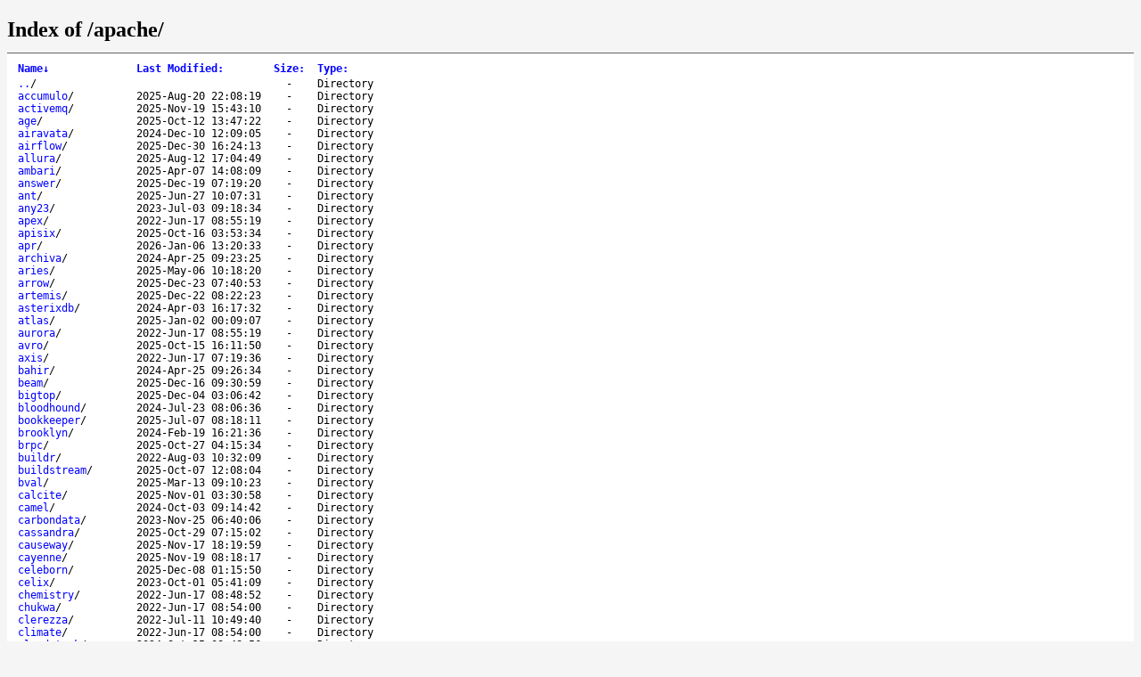

--- FILE ---
content_type: text/html
request_url: https://mirrors.ibiblio.org/apache/
body_size: 47233
content:
<!DOCTYPE html>
<html>
<head>
<title>Index of /apache/</title>
<style type="text/css">
a, a:active {text-decoration: none; color: blue;}
a:visited {color: #48468F;}
a:hover, a:focus {text-decoration: underline; color: red;}
body {background-color: #F5F5F5;}
h2 {margin-bottom: 12px;}
table {margin-left: 12px;}
th, td { font: 90% monospace; text-align: left;}
th { font-weight: bold; padding-right: 14px; padding-bottom: 3px;}
td {padding-right: 14px;}
td.s, th.s {text-align: right;}
div.list { background-color: white; border-top: 1px solid #646464; border-bottom: 1px solid #646464; padding-top: 10px; padding-bottom: 14px;}
div.foot { font: 90% monospace; color: #787878; padding-top: 4px;}
</style>
</head>
<body>
<h2>Index of /apache/</h2>
<div class="list">
<table summary="Directory Listing" cellpadding="0" cellspacing="0">
<thead><tr><th class="n">Name</th><th class="m">Last Modified</th><th class="s">Size</th><th class="t">Type</th></tr></thead>
<tbody>
<tr class="d"><td class="n"><a href="../">..</a>/</td><td class="m">&nbsp;</td><td class="s">- &nbsp;</td><td class="t">Directory</td></tr>
<tr class="d"><td class="n"><a href="accumulo/">accumulo</a>/</td><td class="m">2025-Aug-20 22:08:19</td><td class="s">- &nbsp;</td><td class="t">Directory</td></tr>
<tr class="d"><td class="n"><a href="activemq/">activemq</a>/</td><td class="m">2025-Nov-19 15:43:10</td><td class="s">- &nbsp;</td><td class="t">Directory</td></tr>
<tr class="d"><td class="n"><a href="age/">age</a>/</td><td class="m">2025-Oct-12 13:47:22</td><td class="s">- &nbsp;</td><td class="t">Directory</td></tr>
<tr class="d"><td class="n"><a href="airavata/">airavata</a>/</td><td class="m">2024-Dec-10 12:09:05</td><td class="s">- &nbsp;</td><td class="t">Directory</td></tr>
<tr class="d"><td class="n"><a href="airflow/">airflow</a>/</td><td class="m">2025-Dec-30 16:24:13</td><td class="s">- &nbsp;</td><td class="t">Directory</td></tr>
<tr class="d"><td class="n"><a href="allura/">allura</a>/</td><td class="m">2025-Aug-12 17:04:49</td><td class="s">- &nbsp;</td><td class="t">Directory</td></tr>
<tr class="d"><td class="n"><a href="ambari/">ambari</a>/</td><td class="m">2025-Apr-07 14:08:09</td><td class="s">- &nbsp;</td><td class="t">Directory</td></tr>
<tr class="d"><td class="n"><a href="answer/">answer</a>/</td><td class="m">2025-Dec-19 07:19:20</td><td class="s">- &nbsp;</td><td class="t">Directory</td></tr>
<tr class="d"><td class="n"><a href="ant/">ant</a>/</td><td class="m">2025-Jun-27 10:07:31</td><td class="s">- &nbsp;</td><td class="t">Directory</td></tr>
<tr class="d"><td class="n"><a href="any23/">any23</a>/</td><td class="m">2023-Jul-03 09:18:34</td><td class="s">- &nbsp;</td><td class="t">Directory</td></tr>
<tr class="d"><td class="n"><a href="apex/">apex</a>/</td><td class="m">2022-Jun-17 08:55:19</td><td class="s">- &nbsp;</td><td class="t">Directory</td></tr>
<tr class="d"><td class="n"><a href="apisix/">apisix</a>/</td><td class="m">2025-Oct-16 03:53:34</td><td class="s">- &nbsp;</td><td class="t">Directory</td></tr>
<tr class="d"><td class="n"><a href="apr/">apr</a>/</td><td class="m">2026-Jan-06 13:20:33</td><td class="s">- &nbsp;</td><td class="t">Directory</td></tr>
<tr class="d"><td class="n"><a href="archiva/">archiva</a>/</td><td class="m">2024-Apr-25 09:23:25</td><td class="s">- &nbsp;</td><td class="t">Directory</td></tr>
<tr class="d"><td class="n"><a href="aries/">aries</a>/</td><td class="m">2025-May-06 10:18:20</td><td class="s">- &nbsp;</td><td class="t">Directory</td></tr>
<tr class="d"><td class="n"><a href="arrow/">arrow</a>/</td><td class="m">2025-Dec-23 07:40:53</td><td class="s">- &nbsp;</td><td class="t">Directory</td></tr>
<tr class="d"><td class="n"><a href="artemis/">artemis</a>/</td><td class="m">2025-Dec-22 08:22:23</td><td class="s">- &nbsp;</td><td class="t">Directory</td></tr>
<tr class="d"><td class="n"><a href="asterixdb/">asterixdb</a>/</td><td class="m">2024-Apr-03 16:17:32</td><td class="s">- &nbsp;</td><td class="t">Directory</td></tr>
<tr class="d"><td class="n"><a href="atlas/">atlas</a>/</td><td class="m">2025-Jan-02 00:09:07</td><td class="s">- &nbsp;</td><td class="t">Directory</td></tr>
<tr class="d"><td class="n"><a href="aurora/">aurora</a>/</td><td class="m">2022-Jun-17 08:55:19</td><td class="s">- &nbsp;</td><td class="t">Directory</td></tr>
<tr class="d"><td class="n"><a href="avro/">avro</a>/</td><td class="m">2025-Oct-15 16:11:50</td><td class="s">- &nbsp;</td><td class="t">Directory</td></tr>
<tr class="d"><td class="n"><a href="axis/">axis</a>/</td><td class="m">2022-Jun-17 07:19:36</td><td class="s">- &nbsp;</td><td class="t">Directory</td></tr>
<tr class="d"><td class="n"><a href="bahir/">bahir</a>/</td><td class="m">2024-Apr-25 09:26:34</td><td class="s">- &nbsp;</td><td class="t">Directory</td></tr>
<tr class="d"><td class="n"><a href="beam/">beam</a>/</td><td class="m">2025-Dec-16 09:30:59</td><td class="s">- &nbsp;</td><td class="t">Directory</td></tr>
<tr class="d"><td class="n"><a href="bigtop/">bigtop</a>/</td><td class="m">2025-Dec-04 03:06:42</td><td class="s">- &nbsp;</td><td class="t">Directory</td></tr>
<tr class="d"><td class="n"><a href="bloodhound/">bloodhound</a>/</td><td class="m">2024-Jul-23 08:06:36</td><td class="s">- &nbsp;</td><td class="t">Directory</td></tr>
<tr class="d"><td class="n"><a href="bookkeeper/">bookkeeper</a>/</td><td class="m">2025-Jul-07 08:18:11</td><td class="s">- &nbsp;</td><td class="t">Directory</td></tr>
<tr class="d"><td class="n"><a href="brooklyn/">brooklyn</a>/</td><td class="m">2024-Feb-19 16:21:36</td><td class="s">- &nbsp;</td><td class="t">Directory</td></tr>
<tr class="d"><td class="n"><a href="brpc/">brpc</a>/</td><td class="m">2025-Oct-27 04:15:34</td><td class="s">- &nbsp;</td><td class="t">Directory</td></tr>
<tr class="d"><td class="n"><a href="buildr/">buildr</a>/</td><td class="m">2022-Aug-03 10:32:09</td><td class="s">- &nbsp;</td><td class="t">Directory</td></tr>
<tr class="d"><td class="n"><a href="buildstream/">buildstream</a>/</td><td class="m">2025-Oct-07 12:08:04</td><td class="s">- &nbsp;</td><td class="t">Directory</td></tr>
<tr class="d"><td class="n"><a href="bval/">bval</a>/</td><td class="m">2025-Mar-13 09:10:23</td><td class="s">- &nbsp;</td><td class="t">Directory</td></tr>
<tr class="d"><td class="n"><a href="calcite/">calcite</a>/</td><td class="m">2025-Nov-01 03:30:58</td><td class="s">- &nbsp;</td><td class="t">Directory</td></tr>
<tr class="d"><td class="n"><a href="camel/">camel</a>/</td><td class="m">2024-Oct-03 09:14:42</td><td class="s">- &nbsp;</td><td class="t">Directory</td></tr>
<tr class="d"><td class="n"><a href="carbondata/">carbondata</a>/</td><td class="m">2023-Nov-25 06:40:06</td><td class="s">- &nbsp;</td><td class="t">Directory</td></tr>
<tr class="d"><td class="n"><a href="cassandra/">cassandra</a>/</td><td class="m">2025-Oct-29 07:15:02</td><td class="s">- &nbsp;</td><td class="t">Directory</td></tr>
<tr class="d"><td class="n"><a href="causeway/">causeway</a>/</td><td class="m">2025-Nov-17 18:19:59</td><td class="s">- &nbsp;</td><td class="t">Directory</td></tr>
<tr class="d"><td class="n"><a href="cayenne/">cayenne</a>/</td><td class="m">2025-Nov-19 08:18:17</td><td class="s">- &nbsp;</td><td class="t">Directory</td></tr>
<tr class="d"><td class="n"><a href="celeborn/">celeborn</a>/</td><td class="m">2025-Dec-08 01:15:50</td><td class="s">- &nbsp;</td><td class="t">Directory</td></tr>
<tr class="d"><td class="n"><a href="celix/">celix</a>/</td><td class="m">2023-Oct-01 05:41:09</td><td class="s">- &nbsp;</td><td class="t">Directory</td></tr>
<tr class="d"><td class="n"><a href="chemistry/">chemistry</a>/</td><td class="m">2022-Jun-17 08:48:52</td><td class="s">- &nbsp;</td><td class="t">Directory</td></tr>
<tr class="d"><td class="n"><a href="chukwa/">chukwa</a>/</td><td class="m">2022-Jun-17 08:54:00</td><td class="s">- &nbsp;</td><td class="t">Directory</td></tr>
<tr class="d"><td class="n"><a href="clerezza/">clerezza</a>/</td><td class="m">2022-Jul-11 10:49:40</td><td class="s">- &nbsp;</td><td class="t">Directory</td></tr>
<tr class="d"><td class="n"><a href="climate/">climate</a>/</td><td class="m">2022-Jun-17 08:54:00</td><td class="s">- &nbsp;</td><td class="t">Directory</td></tr>
<tr class="d"><td class="n"><a href="cloudstack/">cloudstack</a>/</td><td class="m">2024-Oct-15 08:48:56</td><td class="s">- &nbsp;</td><td class="t">Directory</td></tr>
<tr class="d"><td class="n"><a href="cocoon/">cocoon</a>/</td><td class="m">2025-Jan-27 10:45:23</td><td class="s">- &nbsp;</td><td class="t">Directory</td></tr>
<tr class="d"><td class="n"><a href="commons/">commons</a>/</td><td class="m">2025-Nov-02 07:11:39</td><td class="s">- &nbsp;</td><td class="t">Directory</td></tr>
<tr class="d"><td class="n"><a href="cordova/">cordova</a>/</td><td class="m">2024-Oct-22 18:54:50</td><td class="s">- &nbsp;</td><td class="t">Directory</td></tr>
<tr class="d"><td class="n"><a href="couchdb/">couchdb</a>/</td><td class="m">2022-Dec-30 09:49:53</td><td class="s">- &nbsp;</td><td class="t">Directory</td></tr>
<tr class="d"><td class="n"><a href="creadur/">creadur</a>/</td><td class="m">2025-Oct-17 16:16:45</td><td class="s">- &nbsp;</td><td class="t">Directory</td></tr>
<tr class="d"><td class="n"><a href="crunch/">crunch</a>/</td><td class="m">2022-Jun-17 08:54:28</td><td class="s">- &nbsp;</td><td class="t">Directory</td></tr>
<tr class="d"><td class="n"><a href="ctakes/">ctakes</a>/</td><td class="m">2025-Mar-06 11:05:34</td><td class="s">- &nbsp;</td><td class="t">Directory</td></tr>
<tr class="d"><td class="n"><a href="curator/">curator</a>/</td><td class="m">2025-Jul-23 15:51:54</td><td class="s">- &nbsp;</td><td class="t">Directory</td></tr>
<tr class="d"><td class="n"><a href="cxf/">cxf</a>/</td><td class="m">2025-Nov-17 10:14:14</td><td class="s">- &nbsp;</td><td class="t">Directory</td></tr>
<tr class="d"><td class="n"><a href="daffodil/">daffodil</a>/</td><td class="m">2025-Sep-22 07:37:47</td><td class="s">- &nbsp;</td><td class="t">Directory</td></tr>
<tr class="d"><td class="n"><a href="datafu/">datafu</a>/</td><td class="m">2025-Apr-17 11:04:35</td><td class="s">- &nbsp;</td><td class="t">Directory</td></tr>
<tr class="d"><td class="n"><a href="datafusion/">datafusion</a>/</td><td class="m">2025-Dec-06 19:56:25</td><td class="s">- &nbsp;</td><td class="t">Directory</td></tr>
<tr class="d"><td class="n"><a href="datasketches/">datasketches</a>/</td><td class="m">2025-Nov-26 15:14:03</td><td class="s">- &nbsp;</td><td class="t">Directory</td></tr>
<tr class="d"><td class="n"><a href="db/">db</a>/</td><td class="m">2022-Jun-17 07:28:16</td><td class="s">- &nbsp;</td><td class="t">Directory</td></tr>
<tr class="d"><td class="n"><a href="deltaspike/">deltaspike</a>/</td><td class="m">2025-Aug-11 01:45:39</td><td class="s">- &nbsp;</td><td class="t">Directory</td></tr>
<tr class="d"><td class="n"><a href="directory/">directory</a>/</td><td class="m">2025-Feb-11 07:27:23</td><td class="s">- &nbsp;</td><td class="t">Directory</td></tr>
<tr class="d"><td class="n"><a href="dolphinscheduler/">dolphinscheduler</a>/</td><td class="m">2025-Oct-29 10:12:58</td><td class="s">- &nbsp;</td><td class="t">Directory</td></tr>
<tr class="d"><td class="n"><a href="doris/">doris</a>/</td><td class="m">2025-Oct-13 23:08:32</td><td class="s">- &nbsp;</td><td class="t">Directory</td></tr>
<tr class="d"><td class="n"><a href="drill/">drill</a>/</td><td class="m">2025-Jun-28 03:46:40</td><td class="s">- &nbsp;</td><td class="t">Directory</td></tr>
<tr class="d"><td class="n"><a href="druid/">druid</a>/</td><td class="m">2025-Dec-13 19:53:52</td><td class="s">- &nbsp;</td><td class="t">Directory</td></tr>
<tr class="d"><td class="n"><a href="dubbo/">dubbo</a>/</td><td class="m">2025-Nov-26 04:41:15</td><td class="s">- &nbsp;</td><td class="t">Directory</td></tr>
<tr class="d"><td class="n"><a href="eagle/">eagle</a>/</td><td class="m">2022-Jun-17 08:54:01</td><td class="s">- &nbsp;</td><td class="t">Directory</td></tr>
<tr class="d"><td class="n"><a href="echarts/">echarts</a>/</td><td class="m">2025-Jul-29 22:27:37</td><td class="s">- &nbsp;</td><td class="t">Directory</td></tr>
<tr class="d"><td class="n"><a href="empire-db/">empire-db</a>/</td><td class="m">2025-Oct-22 03:23:48</td><td class="s">- &nbsp;</td><td class="t">Directory</td></tr>
<tr class="d"><td class="n"><a href="eventmesh/">eventmesh</a>/</td><td class="m">2025-Dec-30 07:11:08</td><td class="s">- &nbsp;</td><td class="t">Directory</td></tr>
<tr class="d"><td class="n"><a href="falcon/">falcon</a>/</td><td class="m">2022-Jun-17 08:55:19</td><td class="s">- &nbsp;</td><td class="t">Directory</td></tr>
<tr class="d"><td class="n"><a href="felix/">felix</a>/</td><td class="m">2025-Nov-27 06:57:36</td><td class="s">- &nbsp;</td><td class="t">Directory</td></tr>
<tr class="d"><td class="n"><a href="fineract/">fineract</a>/</td><td class="m">2025-Dec-22 15:34:30</td><td class="s">- &nbsp;</td><td class="t">Directory</td></tr>
<tr class="d"><td class="n"><a href="flagon/">flagon</a>/</td><td class="m">2024-Apr-03 17:31:21</td><td class="s">- &nbsp;</td><td class="t">Directory</td></tr>
<tr class="d"><td class="n"><a href="flex/">flex</a>/</td><td class="m">2023-Feb-20 17:55:44</td><td class="s">- &nbsp;</td><td class="t">Directory</td></tr>
<tr class="d"><td class="n"><a href="flink/">flink</a>/</td><td class="m">2025-Dec-27 09:33:17</td><td class="s">- &nbsp;</td><td class="t">Directory</td></tr>
<tr class="d"><td class="n"><a href="flume/">flume</a>/</td><td class="m">2023-Apr-02 12:52:10</td><td class="s">- &nbsp;</td><td class="t">Directory</td></tr>
<tr class="d"><td class="n"><a href="fluo/">fluo</a>/</td><td class="m">2022-Jun-17 08:55:59</td><td class="s">- &nbsp;</td><td class="t">Directory</td></tr>
<tr class="d"><td class="n"><a href="forrest/">forrest</a>/</td><td class="m">2022-Jun-17 08:54:25</td><td class="s">- &nbsp;</td><td class="t">Directory</td></tr>
<tr class="d"><td class="n"><a href="fory/">fory</a>/</td><td class="m">2026-Jan-05 00:14:36</td><td class="s">- &nbsp;</td><td class="t">Directory</td></tr>
<tr class="d"><td class="n"><a href="freemarker/">freemarker</a>/</td><td class="m">2022-Jun-17 08:54:26</td><td class="s">- &nbsp;</td><td class="t">Directory</td></tr>
<tr class="d"><td class="n"><a href="geode/">geode</a>/</td><td class="m">2025-Dec-18 05:32:50</td><td class="s">- &nbsp;</td><td class="t">Directory</td></tr>
<tr class="d"><td class="n"><a href="geronimo/">geronimo</a>/</td><td class="m">2024-Mar-23 15:41:58</td><td class="s">- &nbsp;</td><td class="t">Directory</td></tr>
<tr class="d"><td class="n"><a href="giraph/">giraph</a>/</td><td class="m">2023-Oct-30 07:55:38</td><td class="s">- &nbsp;</td><td class="t">Directory</td></tr>
<tr class="d"><td class="n"><a href="gobblin/">gobblin</a>/</td><td class="m">2023-Aug-30 23:45:21</td><td class="s">- &nbsp;</td><td class="t">Directory</td></tr>
<tr class="d"><td class="n"><a href="gora/">gora</a>/</td><td class="m">2025-May-05 13:32:34</td><td class="s">- &nbsp;</td><td class="t">Directory</td></tr>
<tr class="d"><td class="n"><a href="grails/">grails</a>/</td><td class="m">2025-Sep-29 14:11:39</td><td class="s">- &nbsp;</td><td class="t">Directory</td></tr>
<tr class="d"><td class="n"><a href="gravitino/">gravitino</a>/</td><td class="m">2025-Dec-15 22:24:50</td><td class="s">- &nbsp;</td><td class="t">Directory</td></tr>
<tr class="d"><td class="n"><a href="griffin/">griffin</a>/</td><td class="m">2025-Nov-24 11:00:42</td><td class="s">- &nbsp;</td><td class="t">Directory</td></tr>
<tr class="d"><td class="n"><a href="groovy/">groovy</a>/</td><td class="m">2025-Dec-03 11:26:09</td><td class="s">- &nbsp;</td><td class="t">Directory</td></tr>
<tr class="d"><td class="n"><a href="guacamole/">guacamole</a>/</td><td class="m">2025-Jun-22 21:22:26</td><td class="s">- &nbsp;</td><td class="t">Directory</td></tr>
<tr class="d"><td class="n"><a href="hadoop/">hadoop</a>/</td><td class="m">2022-Jun-17 07:31:34</td><td class="s">- &nbsp;</td><td class="t">Directory</td></tr>
<tr class="d"><td class="n"><a href="hawq/">hawq</a>/</td><td class="m">2024-Jul-23 08:06:45</td><td class="s">- &nbsp;</td><td class="t">Directory</td></tr>
<tr class="d"><td class="n"><a href="hbase/">hbase</a>/</td><td class="m">2025-Dec-06 10:29:52</td><td class="s">- &nbsp;</td><td class="t">Directory</td></tr>
<tr class="d"><td class="n"><a href="helix/">helix</a>/</td><td class="m">2025-Jun-27 14:08:26</td><td class="s">- &nbsp;</td><td class="t">Directory</td></tr>
<tr class="d"><td class="n"><a href="hertzbeat/">hertzbeat</a>/</td><td class="m">2025-Sep-05 08:22:40</td><td class="s">- &nbsp;</td><td class="t">Directory</td></tr>
<tr class="d"><td class="n"><a href="hive/">hive</a>/</td><td class="m">2025-Nov-24 12:31:01</td><td class="s">- &nbsp;</td><td class="t">Directory</td></tr>
<tr class="d"><td class="n"><a href="hop/">hop</a>/</td><td class="m">2025-Nov-14 03:20:44</td><td class="s">- &nbsp;</td><td class="t">Directory</td></tr>
<tr class="d"><td class="n"><a href="httpcomponents/">httpcomponents</a>/</td><td class="m">2022-Sep-03 13:01:41</td><td class="s">- &nbsp;</td><td class="t">Directory</td></tr>
<tr class="d"><td class="n"><a href="httpd/">httpd</a>/</td><td class="m">2025-Dec-04 09:09:59</td><td class="s">- &nbsp;</td><td class="t">Directory</td></tr>
<tr class="d"><td class="n"><a href="hudi/">hudi</a>/</td><td class="m">2025-Dec-17 22:31:43</td><td class="s">- &nbsp;</td><td class="t">Directory</td></tr>
<tr class="d"><td class="n"><a href="iceberg/">iceberg</a>/</td><td class="m">2025-Dec-22 14:03:44</td><td class="s">- &nbsp;</td><td class="t">Directory</td></tr>
<tr class="d"><td class="n"><a href="ignite/">ignite</a>/</td><td class="m">2025-Nov-10 05:07:25</td><td class="s">- &nbsp;</td><td class="t">Directory</td></tr>
<tr class="d"><td class="n"><a href="impala/">impala</a>/</td><td class="m">2025-Mar-03 06:50:32</td><td class="s">- &nbsp;</td><td class="t">Directory</td></tr>
<tr class="d"><td class="n"><a href="incubator/">incubator</a>/</td><td class="m">2025-Dec-19 09:19:18</td><td class="s">- &nbsp;</td><td class="t">Directory</td></tr>
<tr class="d"><td class="n"><a href="inlong/">inlong</a>/</td><td class="m">2025-Nov-13 03:43:34</td><td class="s">- &nbsp;</td><td class="t">Directory</td></tr>
<tr class="d"><td class="n"><a href="iotdb/">iotdb</a>/</td><td class="m">2026-Jan-05 04:32:14</td><td class="s">- &nbsp;</td><td class="t">Directory</td></tr>
<tr class="d"><td class="n"><a href="jackrabbit/">jackrabbit</a>/</td><td class="m">2025-Dec-11 02:00:01</td><td class="s">- &nbsp;</td><td class="t">Directory</td></tr>
<tr class="d"><td class="n"><a href="james/">james</a>/</td><td class="m">2025-Feb-26 00:21:45</td><td class="s">- &nbsp;</td><td class="t">Directory</td></tr>
<tr class="d"><td class="n"><a href="jena/">jena</a>/</td><td class="m">2025-Oct-15 05:41:33</td><td class="s">- &nbsp;</td><td class="t">Directory</td></tr>
<tr class="d"><td class="n"><a href="jmeter/">jmeter</a>/</td><td class="m">2024-Jan-07 12:10:47</td><td class="s">- &nbsp;</td><td class="t">Directory</td></tr>
<tr class="d"><td class="n"><a href="johnzon/">johnzon</a>/</td><td class="m">2025-Oct-29 07:38:14</td><td class="s">- &nbsp;</td><td class="t">Directory</td></tr>
<tr class="d"><td class="n"><a href="jspwiki/">jspwiki</a>/</td><td class="m">2025-Jul-29 10:33:06</td><td class="s">- &nbsp;</td><td class="t">Directory</td></tr>
<tr class="d"><td class="n"><a href="juddi/">juddi</a>/</td><td class="m">2023-Feb-27 15:15:55</td><td class="s">- &nbsp;</td><td class="t">Directory</td></tr>
<tr class="d"><td class="n"><a href="juneau/">juneau</a>/</td><td class="m">2023-Sep-05 08:59:36</td><td class="s">- &nbsp;</td><td class="t">Directory</td></tr>
<tr class="d"><td class="n"><a href="kafka/">kafka</a>/</td><td class="m">2025-Nov-12 15:56:06</td><td class="s">- &nbsp;</td><td class="t">Directory</td></tr>
<tr class="d"><td class="n"><a href="karaf/">karaf</a>/</td><td class="m">2025-Dec-15 03:02:38</td><td class="s">- &nbsp;</td><td class="t">Directory</td></tr>
<tr class="d"><td class="n"><a href="knox/">knox</a>/</td><td class="m">2025-Sep-25 03:10:07</td><td class="s">- &nbsp;</td><td class="t">Directory</td></tr>
<tr class="d"><td class="n"><a href="kudu/">kudu</a>/</td><td class="m">2026-Jan-05 17:03:41</td><td class="s">- &nbsp;</td><td class="t">Directory</td></tr>
<tr class="d"><td class="n"><a href="kvrocks/">kvrocks</a>/</td><td class="m">2025-Nov-11 10:25:34</td><td class="s">- &nbsp;</td><td class="t">Directory</td></tr>
<tr class="d"><td class="n"><a href="kylin/">kylin</a>/</td><td class="m">2025-Sep-28 10:36:19</td><td class="s">- &nbsp;</td><td class="t">Directory</td></tr>
<tr class="d"><td class="n"><a href="kyuubi/">kyuubi</a>/</td><td class="m">2026-Jan-05 03:09:05</td><td class="s">- &nbsp;</td><td class="t">Directory</td></tr>
<tr class="d"><td class="n"><a href="lens/">lens</a>/</td><td class="m">2022-Jun-17 08:54:01</td><td class="s">- &nbsp;</td><td class="t">Directory</td></tr>
<tr class="d"><td class="n"><a href="libcloud/">libcloud</a>/</td><td class="m">2023-Aug-10 03:09:37</td><td class="s">- &nbsp;</td><td class="t">Directory</td></tr>
<tr class="d"><td class="n"><a href="linkis/">linkis</a>/</td><td class="m">2025-Oct-17 00:47:20</td><td class="s">- &nbsp;</td><td class="t">Directory</td></tr>
<tr class="d"><td class="n"><a href="logging/">logging</a>/</td><td class="m">2025-Nov-27 23:20:36</td><td class="s">- &nbsp;</td><td class="t">Directory</td></tr>
<tr class="d"><td class="n"><a href="lucene/">lucene</a>/</td><td class="m">2025-Nov-13 05:08:15</td><td class="s">- &nbsp;</td><td class="t">Directory</td></tr>
<tr class="d"><td class="n"><a href="lucenenet/">lucenenet</a>/</td><td class="m">2024-Oct-29 08:19:03</td><td class="s">- &nbsp;</td><td class="t">Directory</td></tr>
<tr class="d"><td class="n"><a href="madlib/">madlib</a>/</td><td class="m">2023-Sep-08 14:25:14</td><td class="s">- &nbsp;</td><td class="t">Directory</td></tr>
<tr class="d"><td class="n"><a href="mahout/">mahout</a>/</td><td class="m">2025-Apr-17 11:01:57</td><td class="s">- &nbsp;</td><td class="t">Directory</td></tr>
<tr class="d"><td class="n"><a href="manifoldcf/">manifoldcf</a>/</td><td class="m">2025-Sep-12 11:37:50</td><td class="s">- &nbsp;</td><td class="t">Directory</td></tr>
<tr class="d"><td class="n"><a href="marmotta/">marmotta</a>/</td><td class="m">2022-Jun-17 08:54:24</td><td class="s">- &nbsp;</td><td class="t">Directory</td></tr>
<tr class="d"><td class="n"><a href="maven/">maven</a>/</td><td class="m">2026-Jan-06 13:20:33</td><td class="s">- &nbsp;</td><td class="t">Directory</td></tr>
<tr class="d"><td class="n"><a href="mesos/">mesos</a>/</td><td class="m">2025-Oct-01 10:35:07</td><td class="s">- &nbsp;</td><td class="t">Directory</td></tr>
<tr class="d"><td class="n"><a href="metamodel/">metamodel</a>/</td><td class="m">2022-Jun-17 08:53:58</td><td class="s">- &nbsp;</td><td class="t">Directory</td></tr>
<tr class="d"><td class="n"><a href="metron/">metron</a>/</td><td class="m">2022-Jun-17 08:54:00</td><td class="s">- &nbsp;</td><td class="t">Directory</td></tr>
<tr class="d"><td class="n"><a href="mina/">mina</a>/</td><td class="m">2025-Aug-18 14:59:27</td><td class="s">- &nbsp;</td><td class="t">Directory</td></tr>
<tr class="d"><td class="n"><a href="mnemonic/">mnemonic</a>/</td><td class="m">2025-Apr-21 13:15:40</td><td class="s">- &nbsp;</td><td class="t">Directory</td></tr>
<tr class="d"><td class="n"><a href="mxnet/">mxnet</a>/</td><td class="m">2023-Nov-17 11:19:50</td><td class="s">- &nbsp;</td><td class="t">Directory</td></tr>
<tr class="d"><td class="n"><a href="myfaces/">myfaces</a>/</td><td class="m">2025-Nov-12 16:21:00</td><td class="s">- &nbsp;</td><td class="t">Directory</td></tr>
<tr class="d"><td class="n"><a href="mynewt/">mynewt</a>/</td><td class="m">2025-Dec-19 13:00:14</td><td class="s">- &nbsp;</td><td class="t">Directory</td></tr>
<tr class="d"><td class="n"><a href="netbeans/">netbeans</a>/</td><td class="m">2025-Jul-08 11:02:33</td><td class="s">- &nbsp;</td><td class="t">Directory</td></tr>
<tr class="d"><td class="n"><a href="nifi/">nifi</a>/</td><td class="m">2025-Dec-17 15:52:28</td><td class="s">- &nbsp;</td><td class="t">Directory</td></tr>
<tr class="d"><td class="n"><a href="nutch/">nutch</a>/</td><td class="m">2025-Jul-22 02:38:13</td><td class="s">- &nbsp;</td><td class="t">Directory</td></tr>
<tr class="d"><td class="n"><a href="nuttx/">nuttx</a>/</td><td class="m">2025-Dec-31 01:50:35</td><td class="s">- &nbsp;</td><td class="t">Directory</td></tr>
<tr class="d"><td class="n"><a href="ode/">ode</a>/</td><td class="m">2022-Jun-17 08:34:59</td><td class="s">- &nbsp;</td><td class="t">Directory</td></tr>
<tr class="d"><td class="n"><a href="ofbiz/">ofbiz</a>/</td><td class="m">2026-Jan-06 13:20:34</td><td class="s">- &nbsp;</td><td class="t">Directory</td></tr>
<tr class="d"><td class="n"><a href="olingo/">olingo</a>/</td><td class="m">2023-Oct-22 08:31:51</td><td class="s">- &nbsp;</td><td class="t">Directory</td></tr>
<tr class="d"><td class="n"><a href="oodt/">oodt</a>/</td><td class="m">2023-Jul-03 14:25:10</td><td class="s">- &nbsp;</td><td class="t">Directory</td></tr>
<tr class="d"><td class="n"><a href="oozie/">oozie</a>/</td><td class="m">2025-Mar-24 13:48:21</td><td class="s">- &nbsp;</td><td class="t">Directory</td></tr>
<tr class="d"><td class="n"><a href="opendal/">opendal</a>/</td><td class="m">2025-Nov-20 03:28:32</td><td class="s">- &nbsp;</td><td class="t">Directory</td></tr>
<tr class="d"><td class="n"><a href="openjpa/">openjpa</a>/</td><td class="m">2025-May-19 02:57:07</td><td class="s">- &nbsp;</td><td class="t">Directory</td></tr>
<tr class="d"><td class="n"><a href="openmeetings/">openmeetings</a>/</td><td class="m">2025-Sep-16 09:07:10</td><td class="s">- &nbsp;</td><td class="t">Directory</td></tr>
<tr class="d"><td class="n"><a href="opennlp/">opennlp</a>/</td><td class="m">2025-Dec-11 05:26:15</td><td class="s">- &nbsp;</td><td class="t">Directory</td></tr>
<tr class="d"><td class="n"><a href="openwebbeans/">openwebbeans</a>/</td><td class="m">2025-Jun-15 15:54:28</td><td class="s">- &nbsp;</td><td class="t">Directory</td></tr>
<tr class="d"><td class="n"><a href="openwhisk/">openwhisk</a>/</td><td class="m">2024-Oct-01 09:59:32</td><td class="s">- &nbsp;</td><td class="t">Directory</td></tr>
<tr class="d"><td class="n"><a href="orc/">orc</a>/</td><td class="m">2025-Oct-01 12:12:11</td><td class="s">- &nbsp;</td><td class="t">Directory</td></tr>
<tr class="d"><td class="n"><a href="ozone/">ozone</a>/</td><td class="m">2025-Dec-30 01:37:19</td><td class="s">- &nbsp;</td><td class="t">Directory</td></tr>
<tr class="d"><td class="n"><a href="paimon/">paimon</a>/</td><td class="m">2025-Nov-19 21:33:26</td><td class="s">- &nbsp;</td><td class="t">Directory</td></tr>
<tr class="d"><td class="n"><a href="parquet/">parquet</a>/</td><td class="m">2025-Sep-02 22:17:03</td><td class="s">- &nbsp;</td><td class="t">Directory</td></tr>
<tr class="d"><td class="n"><a href="pdfbox/">pdfbox</a>/</td><td class="m">2025-Oct-17 00:33:26</td><td class="s">- &nbsp;</td><td class="t">Directory</td></tr>
<tr class="d"><td class="n"><a href="pekko/">pekko</a>/</td><td class="m">2025-Dec-20 01:34:21</td><td class="s">- &nbsp;</td><td class="t">Directory</td></tr>
<tr class="d"><td class="n"><a href="perl/">perl</a>/</td><td class="m">2025-Jul-31 09:42:01</td><td class="s">- &nbsp;</td><td class="t">Directory</td></tr>
<tr class="d"><td class="n"><a href="phoenix/">phoenix</a>/</td><td class="m">2025-Dec-10 04:55:30</td><td class="s">- &nbsp;</td><td class="t">Directory</td></tr>
<tr class="d"><td class="n"><a href="pig/">pig</a>/</td><td class="m">2025-Sep-14 12:45:42</td><td class="s">- &nbsp;</td><td class="t">Directory</td></tr>
<tr class="d"><td class="n"><a href="pinot/">pinot</a>/</td><td class="m">2025-Sep-30 16:22:48</td><td class="s">- &nbsp;</td><td class="t">Directory</td></tr>
<tr class="d"><td class="n"><a href="pivot/">pivot</a>/</td><td class="m">2025-Mar-24 13:48:47</td><td class="s">- &nbsp;</td><td class="t">Directory</td></tr>
<tr class="d"><td class="n"><a href="plc4x/">plc4x</a>/</td><td class="m">2025-Sep-02 02:37:18</td><td class="s">- &nbsp;</td><td class="t">Directory</td></tr>
<tr class="d"><td class="n"><a href="poi/">poi</a>/</td><td class="m">2025-Jan-08 14:53:37</td><td class="s">- &nbsp;</td><td class="t">Directory</td></tr>
<tr class="d"><td class="n"><a href="portals/">portals</a>/</td><td class="m">2025-Nov-05 13:23:14</td><td class="s">- &nbsp;</td><td class="t">Directory</td></tr>
<tr class="d"><td class="n"><a href="predictionio/">predictionio</a>/</td><td class="m">2022-Jun-17 08:54:24</td><td class="s">- &nbsp;</td><td class="t">Directory</td></tr>
<tr class="d"><td class="n"><a href="pulsar/">pulsar</a>/</td><td class="m">2025-Dec-30 02:55:42</td><td class="s">- &nbsp;</td><td class="t">Directory</td></tr>
<tr class="d"><td class="n"><a href="qpid/">qpid</a>/</td><td class="m">2022-Nov-14 10:04:30</td><td class="s">- &nbsp;</td><td class="t">Directory</td></tr>
<tr class="d"><td class="n"><a href="ranger/">ranger</a>/</td><td class="m">2025-Jul-29 13:12:57</td><td class="s">- &nbsp;</td><td class="t">Directory</td></tr>
<tr class="d"><td class="n"><a href="ratis/">ratis</a>/</td><td class="m">2025-Nov-12 09:09:58</td><td class="s">- &nbsp;</td><td class="t">Directory</td></tr>
<tr class="d"><td class="n"><a href="reef/">reef</a>/</td><td class="m">2022-Aug-03 14:31:15</td><td class="s">- &nbsp;</td><td class="t">Directory</td></tr>
<tr class="d"><td class="n"><a href="river/">river</a>/</td><td class="m">2022-Jun-17 08:48:52</td><td class="s">- &nbsp;</td><td class="t">Directory</td></tr>
<tr class="d"><td class="n"><a href="rocketmq/">rocketmq</a>/</td><td class="m">2025-Dec-29 01:54:58</td><td class="s">- &nbsp;</td><td class="t">Directory</td></tr>
<tr class="d"><td class="n"><a href="roller/">roller</a>/</td><td class="m">2023-Jul-30 13:17:33</td><td class="s">- &nbsp;</td><td class="t">Directory</td></tr>
<tr class="d"><td class="n"><a href="royale/">royale</a>/</td><td class="m">2024-Dec-07 16:59:48</td><td class="s">- &nbsp;</td><td class="t">Directory</td></tr>
<tr class="d"><td class="n"><a href="rya/">rya</a>/</td><td class="m">2022-Jun-17 08:27:31</td><td class="s">- &nbsp;</td><td class="t">Directory</td></tr>
<tr class="d"><td class="n"><a href="samza/">samza</a>/</td><td class="m">2023-Jan-13 17:57:33</td><td class="s">- &nbsp;</td><td class="t">Directory</td></tr>
<tr class="d"><td class="n"><a href="santuario/">santuario</a>/</td><td class="m">2024-Nov-05 01:41:50</td><td class="s">- &nbsp;</td><td class="t">Directory</td></tr>
<tr class="d"><td class="n"><a href="sdap/">sdap</a>/</td><td class="m">2024-Nov-04 10:48:36</td><td class="s">- &nbsp;</td><td class="t">Directory</td></tr>
<tr class="d"><td class="n"><a href="seatunnel/">seatunnel</a>/</td><td class="m">2025-Sep-09 20:46:33</td><td class="s">- &nbsp;</td><td class="t">Directory</td></tr>
<tr class="d"><td class="n"><a href="sedona/">sedona</a>/</td><td class="m">2025-Dec-04 18:59:42</td><td class="s">- &nbsp;</td><td class="t">Directory</td></tr>
<tr class="d"><td class="n"><a href="sentry/">sentry</a>/</td><td class="m">2022-Jun-17 08:54:00</td><td class="s">- &nbsp;</td><td class="t">Directory</td></tr>
<tr class="d"><td class="n"><a href="serf/">serf</a>/</td><td class="m">2023-May-31 14:33:50</td><td class="s">- &nbsp;</td><td class="t">Directory</td></tr>
<tr class="d"><td class="n"><a href="servicecomb/">servicecomb</a>/</td><td class="m">2022-Aug-08 05:17:18</td><td class="s">- &nbsp;</td><td class="t">Directory</td></tr>
<tr class="d"><td class="n"><a href="servicemix/">servicemix</a>/</td><td class="m">2022-Jun-17 08:39:39</td><td class="s">- &nbsp;</td><td class="t">Directory</td></tr>
<tr class="d"><td class="n"><a href="shardingsphere/">shardingsphere</a>/</td><td class="m">2025-Jan-22 06:37:05</td><td class="s">- &nbsp;</td><td class="t">Directory</td></tr>
<tr class="d"><td class="n"><a href="shenyu/">shenyu</a>/</td><td class="m">2025-Nov-23 09:29:21</td><td class="s">- &nbsp;</td><td class="t">Directory</td></tr>
<tr class="d"><td class="n"><a href="shiro/">shiro</a>/</td><td class="m">2025-Nov-05 03:32:57</td><td class="s">- &nbsp;</td><td class="t">Directory</td></tr>
<tr class="d"><td class="n"><a href="singa/">singa</a>/</td><td class="m">2025-Apr-21 08:03:38</td><td class="s">- &nbsp;</td><td class="t">Directory</td></tr>
<tr class="d"><td class="n"><a href="sis/">sis</a>/</td><td class="m">2025-Oct-06 04:50:51</td><td class="s">- &nbsp;</td><td class="t">Directory</td></tr>
<tr class="d"><td class="n"><a href="skywalking/">skywalking</a>/</td><td class="m">2025-Dec-29 01:49:38</td><td class="s">- &nbsp;</td><td class="t">Directory</td></tr>
<tr class="d"><td class="n"><a href="sling/">sling</a>/</td><td class="m">2026-Jan-06 13:20:34</td><td class="s">- &nbsp;</td><td class="t">Directory</td></tr>
<tr class="d"><td class="n"><a href="solr/">solr</a>/</td><td class="m">2025-Nov-02 17:11:02</td><td class="s">- &nbsp;</td><td class="t">Directory</td></tr>
<tr class="d"><td class="n"><a href="spamassassin/">spamassassin</a>/</td><td class="m">2022-Jun-17 08:54:01</td><td class="s">- &nbsp;</td><td class="t">Directory</td></tr>
<tr class="d"><td class="n"><a href="spark/">spark</a>/</td><td class="m">2025-Dec-16 08:12:23</td><td class="s">- &nbsp;</td><td class="t">Directory</td></tr>
<tr class="d"><td class="n"><a href="sqoop/">sqoop</a>/</td><td class="m">2022-Jun-17 08:54:00</td><td class="s">- &nbsp;</td><td class="t">Directory</td></tr>
<tr class="d"><td class="n"><a href="stanbol/">stanbol</a>/</td><td class="m">2022-Jun-17 08:54:24</td><td class="s">- &nbsp;</td><td class="t">Directory</td></tr>
<tr class="d"><td class="n"><a href="storm/">storm</a>/</td><td class="m">2025-Nov-02 12:45:34</td><td class="s">- &nbsp;</td><td class="t">Directory</td></tr>
<tr class="d"><td class="n"><a href="stormcrawler/">stormcrawler</a>/</td><td class="m">2025-Sep-20 13:53:27</td><td class="s">- &nbsp;</td><td class="t">Directory</td></tr>
<tr class="d"><td class="n"><a href="streampark/">streampark</a>/</td><td class="m">2025-Nov-05 01:57:57</td><td class="s">- &nbsp;</td><td class="t">Directory</td></tr>
<tr class="d"><td class="n"><a href="streampipes/">streampipes</a>/</td><td class="m">2025-Dec-15 10:44:43</td><td class="s">- &nbsp;</td><td class="t">Directory</td></tr>
<tr class="d"><td class="n"><a href="streams/">streams</a>/</td><td class="m">2025-Jan-06 15:14:34</td><td class="s">- &nbsp;</td><td class="t">Directory</td></tr>
<tr class="d"><td class="n"><a href="struts/">struts</a>/</td><td class="m">2025-Dec-19 02:54:03</td><td class="s">- &nbsp;</td><td class="t">Directory</td></tr>
<tr class="d"><td class="n"><a href="submarine/">submarine</a>/</td><td class="m">2024-Jul-10 06:45:42</td><td class="s">- &nbsp;</td><td class="t">Directory</td></tr>
<tr class="d"><td class="n"><a href="subversion/">subversion</a>/</td><td class="m">2024-Dec-08 18:04:32</td><td class="s">- &nbsp;</td><td class="t">Directory</td></tr>
<tr class="d"><td class="n"><a href="superset/">superset</a>/</td><td class="m">2025-Dec-18 12:47:55</td><td class="s">- &nbsp;</td><td class="t">Directory</td></tr>
<tr class="d"><td class="n"><a href="synapse/">synapse</a>/</td><td class="m">2023-May-10 13:30:10</td><td class="s">- &nbsp;</td><td class="t">Directory</td></tr>
<tr class="d"><td class="n"><a href="syncope/">syncope</a>/</td><td class="m">2025-Nov-24 07:09:03</td><td class="s">- &nbsp;</td><td class="t">Directory</td></tr>
<tr class="d"><td class="n"><a href="systemds/">systemds</a>/</td><td class="m">2025-Apr-18 08:16:01</td><td class="s">- &nbsp;</td><td class="t">Directory</td></tr>
<tr class="d"><td class="n"><a href="tajo/">tajo</a>/</td><td class="m">2022-Jun-17 08:54:00</td><td class="s">- &nbsp;</td><td class="t">Directory</td></tr>
<tr class="d"><td class="n"><a href="tapestry/">tapestry</a>/</td><td class="m">2025-Feb-11 16:19:11</td><td class="s">- &nbsp;</td><td class="t">Directory</td></tr>
<tr class="d"><td class="n"><a href="tcl/">tcl</a>/</td><td class="m">2022-Jun-17 08:53:42</td><td class="s">- &nbsp;</td><td class="t">Directory</td></tr>
<tr class="d"><td class="n"><a href="teaclave/">teaclave</a>/</td><td class="m">2025-Dec-02 22:11:57</td><td class="s">- &nbsp;</td><td class="t">Directory</td></tr>
<tr class="d"><td class="n"><a href="tez/">tez</a>/</td><td class="m">2025-May-29 11:27:05</td><td class="s">- &nbsp;</td><td class="t">Directory</td></tr>
<tr class="d"><td class="n"><a href="thrift/">thrift</a>/</td><td class="m">2025-May-23 16:33:03</td><td class="s">- &nbsp;</td><td class="t">Directory</td></tr>
<tr class="d"><td class="n"><a href="tika/">tika</a>/</td><td class="m">2025-Nov-14 08:40:13</td><td class="s">- &nbsp;</td><td class="t">Directory</td></tr>
<tr class="d"><td class="n"><a href="tinkerpop/">tinkerpop</a>/</td><td class="m">2025-Nov-17 19:36:43</td><td class="s">- &nbsp;</td><td class="t">Directory</td></tr>
<tr class="d"><td class="n"><a href="tomcat/">tomcat</a>/</td><td class="m">2024-Jul-03 12:40:55</td><td class="s">- &nbsp;</td><td class="t">Directory</td></tr>
<tr class="d"><td class="n"><a href="tomee/">tomee</a>/</td><td class="m">2025-Dec-14 04:33:00</td><td class="s">- &nbsp;</td><td class="t">Directory</td></tr>
<tr class="d"><td class="n"><a href="trafficcontrol/">trafficcontrol</a>/</td><td class="m">2025-Nov-24 11:07:01</td><td class="s">- &nbsp;</td><td class="t">Directory</td></tr>
<tr class="d"><td class="n"><a href="trafficserver/">trafficserver</a>/</td><td class="m">2025-Aug-13 16:31:26</td><td class="s">- &nbsp;</td><td class="t">Directory</td></tr>
<tr class="d"><td class="n"><a href="trafodion/">trafodion</a>/</td><td class="m">2022-Jun-17 08:54:24</td><td class="s">- &nbsp;</td><td class="t">Directory</td></tr>
<tr class="d"><td class="n"><a href="training/">training</a>/</td><td class="m">2025-Sep-10 10:42:59</td><td class="s">- &nbsp;</td><td class="t">Directory</td></tr>
<tr class="d"><td class="n"><a href="tsfile/">tsfile</a>/</td><td class="m">2025-Dec-29 20:59:29</td><td class="s">- &nbsp;</td><td class="t">Directory</td></tr>
<tr class="d"><td class="n"><a href="turbine/">turbine</a>/</td><td class="m">2025-Jun-17 08:26:03</td><td class="s">- &nbsp;</td><td class="t">Directory</td></tr>
<tr class="d"><td class="n"><a href="tvm/">tvm</a>/</td><td class="m">2025-Dec-28 14:52:01</td><td class="s">- &nbsp;</td><td class="t">Directory</td></tr>
<tr class="d"><td class="n"><a href="twill/">twill</a>/</td><td class="m">2022-Jun-17 08:54:00</td><td class="s">- &nbsp;</td><td class="t">Directory</td></tr>
<tr class="d"><td class="n"><a href="uima/">uima</a>/</td><td class="m">2025-Oct-13 06:08:36</td><td class="s">- &nbsp;</td><td class="t">Directory</td></tr>
<tr class="d"><td class="n"><a href="uniffle/">uniffle</a>/</td><td class="m">2025-Sep-25 03:51:29</td><td class="s">- &nbsp;</td><td class="t">Directory</td></tr>
<tr class="d"><td class="n"><a href="unomi/">unomi</a>/</td><td class="m">2025-Nov-10 04:24:07</td><td class="s">- &nbsp;</td><td class="t">Directory</td></tr>
<tr class="d"><td class="n"><a href="usergrid/">usergrid</a>/</td><td class="m">2022-Jun-17 08:53:21</td><td class="s">- &nbsp;</td><td class="t">Directory</td></tr>
<tr class="d"><td class="n"><a href="vcl/">vcl</a>/</td><td class="m">2025-Mar-24 14:14:03</td><td class="s">- &nbsp;</td><td class="t">Directory</td></tr>
<tr class="d"><td class="n"><a href="velocity/">velocity</a>/</td><td class="m">2024-Jul-30 13:30:55</td><td class="s">- &nbsp;</td><td class="t">Directory</td></tr>
<tr class="d"><td class="n"><a href="vxquery/">vxquery</a>/</td><td class="m">2022-Jun-17 08:54:25</td><td class="s">- &nbsp;</td><td class="t">Directory</td></tr>
<tr class="d"><td class="n"><a href="wayang/">wayang</a>/</td><td class="m">2025-Dec-19 09:19:18</td><td class="s">- &nbsp;</td><td class="t">Directory</td></tr>
<tr class="d"><td class="n"><a href="wicket/">wicket</a>/</td><td class="m">2025-Dec-21 09:48:06</td><td class="s">- &nbsp;</td><td class="t">Directory</td></tr>
<tr class="d"><td class="n"><a href="ws/">ws</a>/</td><td class="m">2022-Jun-17 07:38:26</td><td class="s">- &nbsp;</td><td class="t">Directory</td></tr>
<tr class="d"><td class="n"><a href="xalan/">xalan</a>/</td><td class="m">2022-Jun-17 08:55:19</td><td class="s">- &nbsp;</td><td class="t">Directory</td></tr>
<tr class="d"><td class="n"><a href="xerces/">xerces</a>/</td><td class="m">2022-Jun-17 08:50:41</td><td class="s">- &nbsp;</td><td class="t">Directory</td></tr>
<tr class="d"><td class="n"><a href="xmlgraphics/">xmlgraphics</a>/</td><td class="m">2022-Jun-17 08:50:48</td><td class="s">- &nbsp;</td><td class="t">Directory</td></tr>
<tr class="d"><td class="n"><a href="yetus/">yetus</a>/</td><td class="m">2025-Mar-04 09:48:49</td><td class="s">- &nbsp;</td><td class="t">Directory</td></tr>
<tr class="d"><td class="n"><a href="yunikorn/">yunikorn</a>/</td><td class="m">2025-Jul-28 08:35:29</td><td class="s">- &nbsp;</td><td class="t">Directory</td></tr>
<tr class="d"><td class="n"><a href="zeppelin/">zeppelin</a>/</td><td class="m">2025-Aug-21 10:20:11</td><td class="s">- &nbsp;</td><td class="t">Directory</td></tr>
<tr class="d"><td class="n"><a href="zookeeper/">zookeeper</a>/</td><td class="m">2025-Sep-18 13:32:44</td><td class="s">- &nbsp;</td><td class="t">Directory</td></tr>
<tr class="d"><td class="n"><a href="zzz/">zzz</a>/</td><td class="m">2026-Jan-07 01:30:13</td><td class="s">- &nbsp;</td><td class="t">Directory</td></tr>
<tr><td class="n"><a href="HEADER.html">HEADER.html</a></td><td class="m">2020-Oct-16 12:46:34</td><td class="s">0.7K</td><td class="t">text/html</td></tr>
<tr><td class="n"><a href="README.html">README.html</a></td><td class="m">2018-May-07 00:52:20</td><td class="s">0.3K</td><td class="t">text/html</td></tr>
<tr><td class="n"><a href="favicon.ico">favicon.ico</a></td><td class="m">2018-Nov-30 02:44:19</td><td class="s">1.5K</td><td class="t">image/vnd.microsoft.icon</td></tr>
</tbody>
</table>
</div>
<div class="foot">lighttpd/1.4.59</div>

<script type="text/javascript">
// <!--

var click_column;
var name_column = 0;
var date_column = 1;
var size_column = 2;
var type_column = 3;
var prev_span = null;

if (typeof(String.prototype.localeCompare) === 'undefined') {
 String.prototype.localeCompare = function(str, locale, options) {
   return ((this == str) ? 0 : ((this > str) ? 1 : -1));
 };
}

if (typeof(String.prototype.toLocaleUpperCase) === 'undefined') {
 String.prototype.toLocaleUpperCase = function() {
  return this.toUpperCase();
 };
}

function get_inner_text(el) {
 if((typeof el == 'string')||(typeof el == 'undefined'))
  return el;
 if(el.innerText)
  return el.innerText;
 else {
  var str = "";
  var cs = el.childNodes;
  var l = cs.length;
  for (i=0;i<l;i++) {
   if (cs[i].nodeType==1) str += get_inner_text(cs[i]);
   else if (cs[i].nodeType==3) str += cs[i].nodeValue;
  }
 }
 return str;
}

function isdigit(c) {
 return (c >= '0' && c <= '9');
}

function unit_multiplier(unit) {
 return (unit=='K') ? 1000
      : (unit=='M') ? 1000000
      : (unit=='G') ? 1000000000
      : (unit=='T') ? 1000000000000
      : (unit=='P') ? 1000000000000000
      : (unit=='E') ? 1000000000000000000 : 1;
}

var li_date_regex=/(\d{4})-(\w{3})-(\d{2}) (\d{2}):(\d{2}):(\d{2})/;

var li_mon = ['Jan','Feb','Mar','Apr','May','Jun',
              'Jul','Aug','Sep','Oct','Nov','Dec'];

function li_mon_num(mon) {
 var i; for (i = 0; i < 12 && mon != li_mon[i]; ++i); return i;
}

function li_date_cmp(s1, s2) {
 var dp1 = li_date_regex.exec(s1)
 var dp2 = li_date_regex.exec(s2)
 for (var i = 1; i < 7; ++i) {
  var cmp = (2 != i)
   ? parseInt(dp1[i]) - parseInt(dp2[i])
   : li_mon_num(dp1[2]) - li_mon_num(dp2[2]);
  if (0 != cmp) return cmp;
 }
 return 0;
}

function sortfn_then_by_name(a,b,sort_column) {
 if (sort_column == name_column || sort_column == type_column) {
  var ad = (a.cells[type_column].innerHTML === 'Directory');
  var bd = (b.cells[type_column].innerHTML === 'Directory');
  if (ad != bd) return (ad ? -1 : 1);
 }
 var at = get_inner_text(a.cells[sort_column]);
 var bt = get_inner_text(b.cells[sort_column]);
 var cmp;
 if (sort_column == name_column) {
  if (at == '..') return -1;
  if (bt == '..') return  1;
 }
 if (a.cells[sort_column].className == 'int') {
  cmp = parseInt(at)-parseInt(bt);
 } else if (sort_column == date_column) {
  var ad = isdigit(at.substr(0,1));
  var bd = isdigit(bt.substr(0,1));
  if (ad != bd) return (!ad ? -1 : 1);
  cmp = li_date_cmp(at,bt);
 } else if (sort_column == size_column) {
  var ai = parseInt(at, 10) * unit_multiplier(at.substr(-1,1));
  var bi = parseInt(bt, 10) * unit_multiplier(bt.substr(-1,1));
  if (at.substr(0,1) == '-') ai = -1;
  if (bt.substr(0,1) == '-') bi = -1;
  cmp = ai - bi;
 } else {
  cmp = at.toLocaleUpperCase().localeCompare(bt.toLocaleUpperCase());
  if (0 != cmp) return cmp;
  cmp = at.localeCompare(bt);
 }
 if (0 != cmp || sort_column == name_column) return cmp;
 return sortfn_then_by_name(a,b,name_column);
}

function sortfn(a,b) {
 return sortfn_then_by_name(a,b,click_column);
}

function resort(lnk) {
 var span = lnk.childNodes[1];
 var table = lnk.parentNode.parentNode.parentNode.parentNode;
 var rows = new Array();
 for (j=1;j<table.rows.length;j++)
  rows[j-1] = table.rows[j];
 click_column = lnk.parentNode.cellIndex;
 rows.sort(sortfn);

 if (prev_span != null) prev_span.innerHTML = '';
 if (span.getAttribute('sortdir')=='down') {
  span.innerHTML = '&uarr;';
  span.setAttribute('sortdir','up');
  rows.reverse();
 } else {
  span.innerHTML = '&darr;';
  span.setAttribute('sortdir','down');
 }
 for (i=0;i<rows.length;i++)
  table.tBodies[0].appendChild(rows[i]);
 prev_span = span;
}

function init_sort(init_sort_column, ascending) {
 var tables = document.getElementsByTagName("table");
 for (var i = 0; i < tables.length; i++) {
  var table = tables[i];
  //var c = table.getAttribute("class")
  //if (-1 != c.split(" ").indexOf("sort")) {
   var row = table.rows[0].cells;
   for (var j = 0; j < row.length; j++) {
    var n = row[j];
    if (n.childNodes.length == 1 && n.childNodes[0].nodeType == 3) {
     var link = document.createElement("a");
     var title = n.childNodes[0].nodeValue.replace(/:$/, "");
     link.appendChild(document.createTextNode(title));
     link.setAttribute("href", "#");
     link.setAttribute("class", "sortheader");
     link.setAttribute("onclick", "resort(this);return false;");
     var arrow = document.createElement("span");
     arrow.setAttribute("class", "sortarrow");
     arrow.appendChild(document.createTextNode(":"));
     link.appendChild(arrow)
     n.replaceChild(link, n.firstChild);
    }
   }
   var lnk = row[init_sort_column].firstChild;
   if (ascending) {
    var span = lnk.childNodes[1];
    span.setAttribute('sortdir','down');
   }
   resort(lnk);
  //}
 }
}

init_sort(0, 0);

// -->
</script>

</body>
</html>
